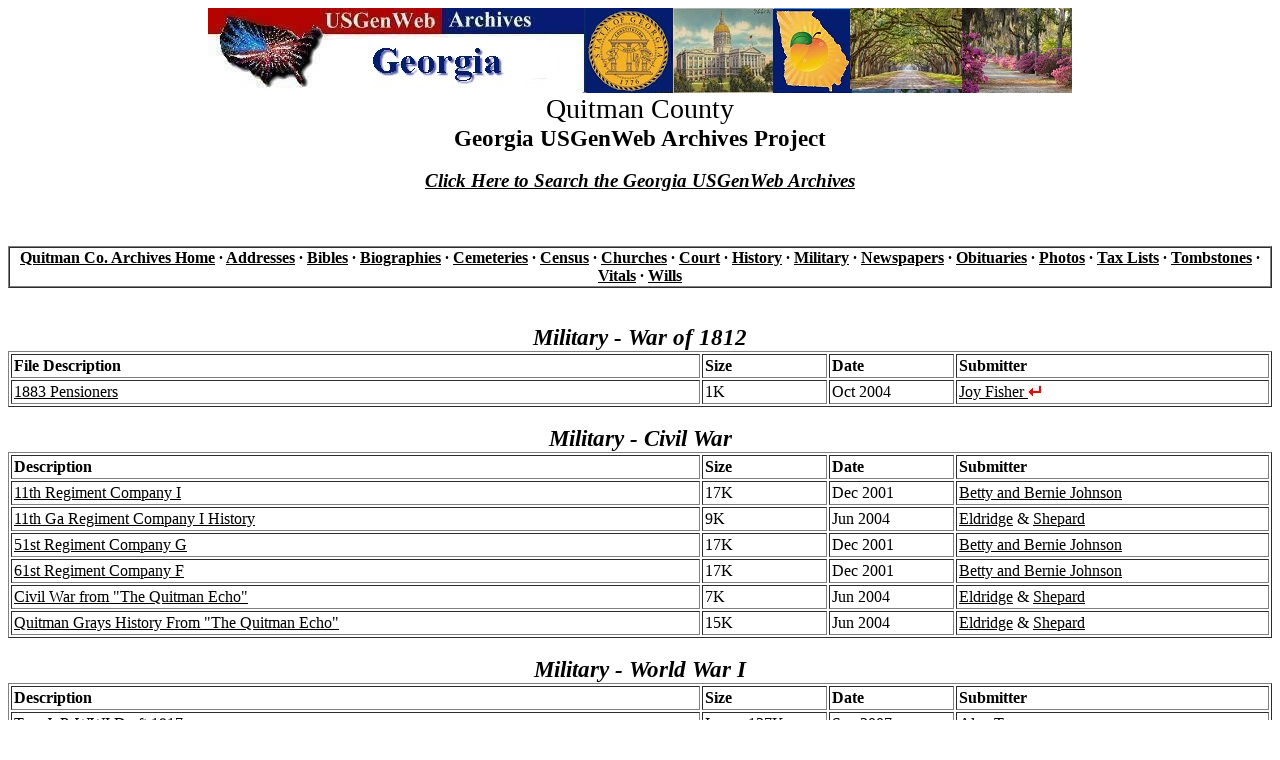

--- FILE ---
content_type: text/html
request_url: http://www.usgwarchives.net/ga/quitman/military.html
body_size: 2258
content:
<!DOCTYPE html PUBLIC "-//W3C//DTD HTML 4.01 Transitional//EN"
 "http://www.w3.org/TR/html4/loose.dtd">
<html>
<head>
<style type="text/css">
#alignleft {text-align: left}
</style>
<meta http-equiv="Content-Type" content="text/html; charset=windows-1252">
<meta name="KeyWords" CONTENT="georgia, ga, genealogy, records, Quitman, bibles, wills, deeds, marriages, church,
history, land, addresses, military, census, cemetery, cemeteries, research, tombstones, photos">
<meta name="author" content="Debra Crosby">
<title>Quitman County Georgia USGenWeb Archives</title>
</head>
<body link="#000000">
<div align="center"><center>
<a href="http://www.usgwarchives.net/ga/gafiles.htm"><img src="http://www.usgwarchives.net/ga/images/gaarchlogo.jpg" alt="GaGenWeb Archives Project"></a>
</center></div>

<div align="center"><big><big><big>Quitman County</big></big></big><br>
<big><big><b>Georgia USGenWeb Archives Project</b></big></big></big></div>
<br>
<div align="center"><b><i><big><a href="http://www.usgwarchives.ne&#116;/search/search.cgi/searchga.htm" target="_blank">
Click Here to Search the Georgia USGenWeb Archives</a></big></i></b> </div><br>

<br>
<div align="center"><br>
<table border="1" cellspacing="0" cellpadding="1">
<tr>
<td align="center" valign="middle"><b>
<a href="http://www.usgwarchives.net/ga/quitman.htm">Quitman Co. Archives Home</a> &middot; 
<a href="address.html">Addresses</a> &middot; 
<a href="bibles.html">Bibles</a> &middot; 
<a href="bios.html">Biographies</a> &middot; 
<a href="cemetery.html">Cemeteries</a> &middot; 
<a href="census.html">Census</a> &middot; 
<a href="church.html">Churches</a> &middot; 
<a href="court.html">Court</a> &middot; 
<a href="history.html">History</a> &middot; 
<a href="military.html">Military</a> &middot; 
<a href="news.html">Newspapers</a> &middot; 
<a href="obits.html">Obituaries</a> &middot; 
<a href="photos.html">Photos</a> &middot; 
<a href="taxlists.html">Tax Lists</a> &middot; 
<a href="cemphotos.html">Tombstones</a> &middot; 
<a href="vitals.html">Vitals</a> &middot; 
<a href="wills.html">Wills</a></b></td>
</tr></table></div>
<br>
<br>
<div align="center">
<table border="1" cellspacing="2" cellpadding="2" width="100%" id="alignleft">
<caption><b><i><big><big>Military - War of 1812</big></i></b></caption>
<tbody>
    <tr>
       <td width="55%"><b>File Description</b></td>
       <td width="10%"><b>Size</b></td>
       <td width="10%"><b>Date</b></td>
       <td width="25%"><b>Submitter</b></td>
     </tr>
<tr>
<td><a href="http://files.usgwarchives.net/ga/quitman/military/pensions/1883quitman.txt">1883 Pensioners</a></td>
<td>1K</td>
<td>Oct 2004</td>
<td><a href="http://www.genrecords.net/emailregistry/vols/00001.html#0000031">Joy Fisher
<img src="http://www.usgwarchives.net/ga/graphics/reg.jpg" border=0 alt="The Registry"></a></td>
</tr>
</tbody> 
</table>
</div>
<br>
<div align="center">
<table border="1" cellspacing="2" cellpadding="2" width="100%" id="alignleft">
<caption><b><i><big><big>Military - Civil War</big></big></i></b></caption>
<tbody>
<tr>
<td width="55%"><b>Description</b></td>
<td width="10%"><b>Size</b></td>
<td width="10%"><b>Date</b></td>
<td width="25%"><b>Submitter</b></td>
</tr>

<tr>
<td><a href="http://files.usgwarchives.net/ga/quitman/military/civilwar/rosters/11i.txt">11th Regiment Company I</a></td>
<td>17K</td>
<td>Dec 2001</td>
<td><a href="mailto:bwjohnson@earthlink.net">Betty and Bernie Johnson</a></td>
</tr>
<tr>
<td><a href="http://files.usgwarchives.net/ga/quitman/military/civilwar/other/nmt1911thgare.txt">11th Ga Regiment Company I History</a></td>
<td>9K</td>
<td>Jun 2004</td>
<td><a href="mailto:DonnaEldrid@aol.com">Eldridge</a> & <a href="mailto:OGIE116@localnet.com">Shepard</a></td>
</tr>
<tr>
<td><a href="http://files.usgwarchives.net/ga/quitman/military/civilwar/rosters/51g.txt">51st Regiment Company G</a></td>
<td>17K</td>
<td>Dec 2001</td>
<td><a href="mailto:bwjohnson@earthlink.net">Betty and Bernie Johnson</a></td>
</tr>
<tr>
<td><a href="http://files.usgwarchives.net/ga/quitman/military/civilwar/rosters/61f.txt">61st Regiment Company F</a></td>
<td>17K</td>
<td>Dec 2001</td>
<td><a href="mailto:bwjohnson@earthlink.net">Betty and Bernie Johnson</a></td>
</tr>
 
<tr>
<td><a href="http://files.usgwarchives.net/ga/quitman/military/civilwar/other/nmt17civilwar.txt">Civil War from "The Quitman Echo"</a></td>
<td>7K</td>
<td>Jun 2004</td>
<td><a href="mailto:DonnaEldrid@aol.com">Eldridge</a> & <a href="mailto:OGIE116@localnet.com">Shepard</a></td>
</tr>
<tr>
<td><a href="http://files.usgwarchives.net/ga/quitman/military/civilwar/other/nmt18quitmang.txt">Quitman Grays History From "The Quitman Echo"</a></td>
<td>15K</td>
<td>Jun 2004</td>
<td><a href="mailto:DonnaEldrid@aol.com">Eldridge</a> & <a href="mailto:OGIE116@localnet.com">Shepard</a></td>
</tr>
</tbody>
</table>
</div>
<br>
<div align="center">
<table border="1" cellspacing="2" cellpadding="2" width="100%" id="alignleft">
<caption><b><i><big><big>Military - World War I</big></big></i></b></caption>
<tbody>
<tr>
<td width="55%"><b>Description</b></td>
<td width="10%"><b>Size</b></td>
<td width="10%"><b>Date</b></td>
<td width="25%"><b>Submitter</b></td>
</tr>

<tr>
<td><a href="http://files.usgwarchives.net/ga/quitman/photos/documents/wwidraft13998ph.txt">Tye, J. P. WWI Draft 1917</a></td>
<td><a href="http://www.usgwarchives.net/ga/quitman/photos/documents/wwidraft13998ph.jpg">Image 137K</a></td>
<td>Sep 2007</td>
<td><a href="mailto:atye@aol.com">Alex Tye</a></td>
</tr>
<tr>
<td><a href="http://files.usgwarchives.net/ga/quitman/military/ww1/other/nmt16worldwar.txt">World War I from "The Quitman Echo"</a></td>
<td>10K</td>
<td>Jun 2004</td>
<td><a href="mailto:DonnaEldrid@aol.com">Eldridge</a> & <a href="mailto:OGIE116@localnet.com">Shepard</a></td>
</tr> 
</tbody>
</table>
</div>
<br>
<br>
<div align="center"><div align="center">  
<table border="0" width="70%" summary="This table is used for aligning text">
<tbody>
<tr>
<td><div align="center"><b><big>Please Help!!</big></b><br>
<b><i>Click <a href="http://www.genrecords.net/gafiles/">here</a> or 
<a href="http://www.genrecords.org/gafiles/">here</a> to transcribe and send in your records!</i></b>
<br><b>Or submit files for this County directly to:</b>
<b><a href="http://www.genrecords.net/emailregistry/vols/00010.html#0002467">Debra Crosby</a>
<img src="http://www.usgwarchives.net/ga/graphics/reg.jpg" border=0 alt="The Registry"></b></div></td>
</tr>
</tbody>  
</table>
</div>

</div>
<div align="center"><br>
<div align="center">
<b>[ <a href="http://www.usgwarchives.net/ga/quitman.htm">
Back to Quitman County Georgia USGenWeb Archives Table of Contents</a> ]</b></div><br>
</div>
<div align="center"><br>
<div align="center"><b>[ <a href="https://thegaproject.org/county-list/" target="_blank">
Visit the Quitman County Georgia USGenWeb Page for More Information</a> ]</b></div><br>
</div>
<div align="center"><div align="center"><center>
<table border="2" width="40%">
<tr><td align="center" width="25%"><a href="http://www.usgwarchives.net/" target="_blank">
<img src="http://www.usgwarchives.net/ga/graphics/usgwarch.gif" alt="USGenWeb Archives Project" border="0"></a></td>
<td align="center" width="25%"><a href="http://www.thegaproject.org/">
<img src="http://www.usgwarchives.net/ga/graphics/gagenweb.jpg" alt="GaGenWeb" border="0" width="100"></a></td>
<td align="center" width="25%"><a href="http://www.usgwarchives.net/ga/gafiles.htm">
<img src="http://www.usgwarchives.net/ga/graphics/ga_arch.jpg" alt="Georgia USGenWeb Archives" border="0"></a></td>
<td align="center" width="25%"><a href="http://www.usgenweb.org/" target="_blank">
<img src="http://www.usgwarchives.net/ga/graphics/usgw2.gif" alt="USGenWeb Project" border="0"></a></td>
</tr>
</table>
</center>
</div>
<br>
<br><div align="center">
<small><b>[ <a href="http://www.usgwarchives.net/ga/gafiles.htm" target="_blank">
Georgia USGenWeb Archives Project</a> ]&nbsp;
[ <a href="http://www.usgwarchives.net/timetodo.htm" target="_blank">Guidelines</a> ]&nbsp;
[ <a href="http://www.usgwarchives.net/contrib.htm" target="_blank">Help for Submitters</a> ]</b></small></div>
<br>
</div>
<div align="center"><div align="center">
<font color="#FF0000"><b><i>Email Registry For Contributors</i></b></font><br>
Any time you see this symbol <img
src="http://www.usgwarchives.net/ga/graphics/reg.jpg" alt="The Registry"> 
next to a name, they have registered their e-mail address at <a
href="http://www.genrecords.net/emailregistry/" target="_blank"><i>The
Registry</i></a>. This will be their current address.<br><br>

</div><br>

</div>
<div align="center"><b>This page was last updated on--Wednesday, 30-Mar-2011 10:53:40 EDT</b>
<div align="center"><div align="center"><br>
<font size="2"><b><i>Copyright &copy; 1997 - 2025 The USGenWeb
Archives Project</i></b></font></div>
</div>
</div>
</body>
</html>